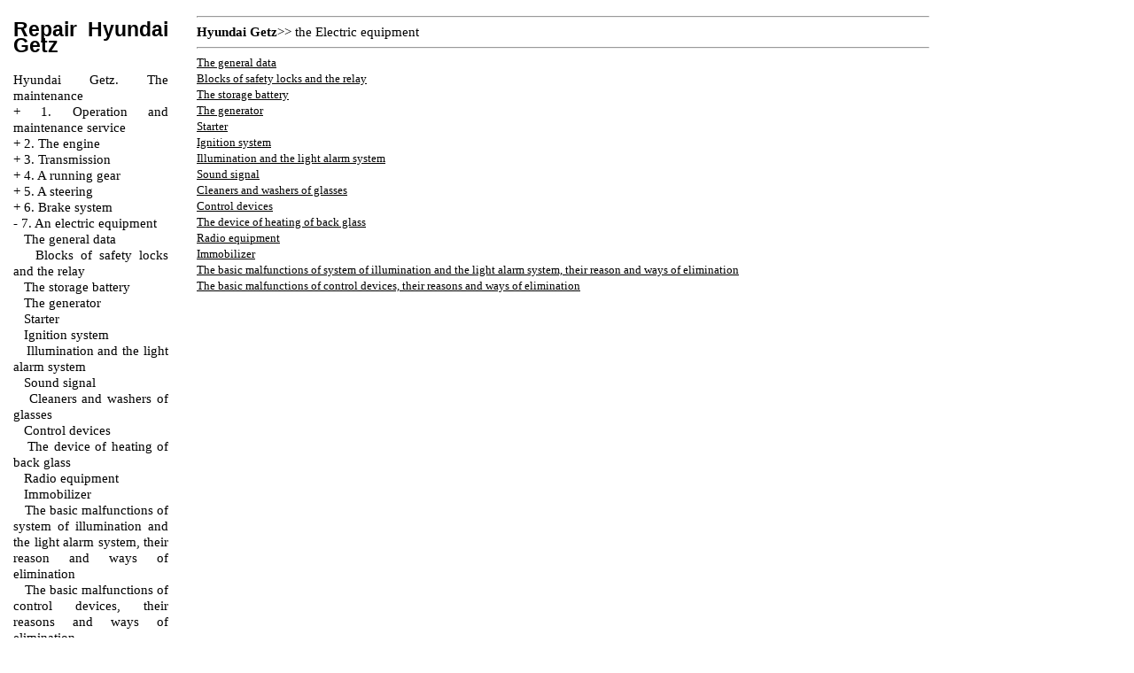

--- FILE ---
content_type: text/html
request_url: http://upthere.ru/43.htm
body_size: 12338
content:


<html>
<head>
<title>Service, the device and repair of Hendaj (&#1061;&#1091;&#1085;&#1076;&#1072;&#1081;) Getts Section 7. The ELECTRIC EQUIPMENT//Hyundai Getz - getz1.ru</title>


<meta http-equiv="Content-Type" content="text/html; charset=windows-1251"/>
<meta name="document-state" content="dynamic"/>

<link href="_css.css" rel="stylesheet" type="text/css" />
<link href="css.css" rel="stylesheet" type="text/css" />
<link rel="STYLESHEET" href="styles.css">


</head>
<!--728-15//-->

 
<!-- 728-15 -->
<body id="page-bg" class="the-1">
<sape_index>

	

						
						<div id="middlecolumn" class="bord">
														<div id="colum33" class="sc_1">
								<div id="colum">

																		<div id="leftcolumn">
										
												
				<div class="moduletable">
<h1>Repair Hyundai Getz</h1>
  <a href="index.htm" title="Hyundai Getz. &#1057;&#1086;&#1076;&#1077;&#1088;&#1078;&#1072;&#1085;&#1080;&#1077; &#1061;&#1077;&#1085;&#1076;&#1072;&#1081; &#1043;&#1077;&#1090;&#1094; / Hyundai Getz" class="rmenu">Hyundai Getz. The maintenance</a><br>
+  <a href="2.htm" title="1. &#1069;&#1082;&#1089;&#1087;&#1083;&#1091;&#1072;&#1090;&#1072;&#1094;&#1080;&#1103; &#1080; &#1090;&#1077;&#1093;&#1085;&#1080;&#1095;&#1077;&#1089;&#1082;&#1086;&#1077; &#1086;&#1073;&#1089;&#1083;&#1091;&#1078;&#1080;&#1074;&#1072;&#1085;&#1080;&#1077; &#1061;&#1077;&#1085;&#1076;&#1072;&#1081; &#1043;&#1077;&#1090;&#1094; / Hyundai Getz" class="rmenu">1. Operation and maintenance service</a><br>
+  <a href="7.htm" title="2. &#1044;&#1074;&#1080;&#1075;&#1072;&#1090;&#1077;&#1083;&#1100; &#1061;&#1077;&#1085;&#1076;&#1072;&#1081; &#1043;&#1077;&#1090;&#1094; / Hyundai Getz" class="rmenu">2. The engine</a><br>
+  <a href="24.htm" title="3. &#1058;&#1088;&#1072;&#1085;&#1089;&#1084;&#1080;&#1089;&#1089;&#1080;&#1103; &#1061;&#1077;&#1085;&#1076;&#1072;&#1081; &#1043;&#1077;&#1090;&#1094; / Hyundai Getz" class="rmenu">3. Transmission</a><br>
+  <a href="28.htm" title="4. &#1061;&#1086;&#1076;&#1086;&#1074;&#1072;&#1103; &#1095;&#1072;&#1089;&#1090;&#1100; &#1061;&#1077;&#1085;&#1076;&#1072;&#1081; &#1043;&#1077;&#1090;&#1094; / Hyundai Getz" class="rmenu">4. A running gear</a><br>
+  <a href="32.htm" title="5. &#1056;&#1091;&#1083;&#1077;&#1074;&#1086;&#1077; &#1091;&#1087;&#1088;&#1072;&#1074;&#1083;&#1077;&#1085;&#1080;&#1077; &#1061;&#1077;&#1085;&#1076;&#1072;&#1081; &#1043;&#1077;&#1090;&#1094; / Hyundai Getz" class="rmenu">5. A steering</a><br>
+  <a href="37.htm" title="6. &#1058;&#1086;&#1088;&#1084;&#1086;&#1079;&#1085;&#1072;&#1103; &#1089;&#1080;&#1089;&#1090;&#1077;&#1084;&#1072; &#1061;&#1077;&#1085;&#1076;&#1072;&#1081; &#1043;&#1077;&#1090;&#1094; / Hyundai Getz" class="rmenu">6. Brake system</a><br>
-  <a href="43.htm" title="7. &#1069;&#1083;&#1077;&#1082;&#1090;&#1088;&#1086;&#1086;&#1073;&#1086;&#1088;&#1091;&#1076;&#1086;&#1074;&#1072;&#1085;&#1080;&#1077; &#1061;&#1077;&#1085;&#1076;&#1072;&#1081; &#1043;&#1077;&#1090;&#1094; / Hyundai Getz" class="rmenu">7. An electric equipment</a><br>
&nbsp;&nbsp;&nbsp;<a href="44.htm" title="&#1054;&#1073;&#1097;&#1080;&#1077; &#1089;&#1074;&#1077;&#1076;&#1077;&#1085;&#1080;&#1103; &#1061;&#1077;&#1085;&#1076;&#1072;&#1081; &#1043;&#1077;&#1090;&#1094; / Hyundai Getz" class="rmenu">The general data</a><br>
&nbsp;&nbsp;&nbsp;<a href="45.htm" title="&#1041;&#1083;&#1086;&#1082;&#1080; &#1087;&#1088;&#1077;&#1076;&#1086;&#1093;&#1088;&#1072;&#1085;&#1080;&#1090;&#1077;&#1083;&#1077;&#1081; &#1080; &#1088;&#1077;&#1083;&#1077; &#1061;&#1077;&#1085;&#1076;&#1072;&#1081; &#1043;&#1077;&#1090;&#1094; / Hyundai Getz" class="rmenu">Blocks of safety locks and the relay</a><br>
&nbsp;&nbsp;&nbsp;<a href="46.htm" title="&#1040;&#1082;&#1082;&#1091;&#1084;&#1091;&#1083;&#1103;&#1090;&#1086;&#1088;&#1085;&#1072;&#1103; &#1073;&#1072;&#1090;&#1072;&#1088;&#1077;&#1103; &#1061;&#1077;&#1085;&#1076;&#1072;&#1081; &#1043;&#1077;&#1090;&#1094; / Hyundai Getz" class="rmenu">The storage battery</a><br>
&nbsp;&nbsp;&nbsp;<a href="47.htm" title="&#1043;&#1077;&#1085;&#1077;&#1088;&#1072;&#1090;&#1086;&#1088; &#1061;&#1077;&#1085;&#1076;&#1072;&#1081; &#1043;&#1077;&#1090;&#1094; / Hyundai Getz" class="rmenu">The generator</a><br>
&nbsp;&nbsp;&nbsp;<a href="48.htm" title="&#1057;&#1090;&#1072;&#1088;&#1090;&#1077;&#1088; &#1061;&#1077;&#1085;&#1076;&#1072;&#1081; &#1043;&#1077;&#1090;&#1094; / Hyundai Getz" class="rmenu">Starter</a><br>
&nbsp;&nbsp;&nbsp;<a href="49.htm" title="&#1057;&#1080;&#1089;&#1090;&#1077;&#1084;&#1072; &#1079;&#1072;&#1078;&#1080;&#1075;&#1072;&#1085;&#1080;&#1103; &#1061;&#1077;&#1085;&#1076;&#1072;&#1081; &#1043;&#1077;&#1090;&#1094; / Hyundai Getz" class="rmenu">Ignition system</a><br>
&nbsp;&nbsp;&nbsp;<a href="50.htm" title="&#1054;&#1089;&#1074;&#1077;&#1097;&#1077;&#1085;&#1080;&#1077; &#1080; &#1089;&#1074;&#1077;&#1090;&#1086;&#1074;&#1072;&#1103; &#1089;&#1080;&#1075;&#1085;&#1072;&#1083;&#1080;&#1079;&#1072;&#1094;&#1080;&#1103; &#1061;&#1077;&#1085;&#1076;&#1072;&#1081; &#1043;&#1077;&#1090;&#1094; / Hyundai Getz" class="rmenu">Illumination and the light alarm system</a><br>
&nbsp;&nbsp;&nbsp;<a href="51.htm" title="&#1047;&#1074;&#1091;&#1082;&#1086;&#1074;&#1086;&#1081; &#1089;&#1080;&#1075;&#1085;&#1072;&#1083; &#1061;&#1077;&#1085;&#1076;&#1072;&#1081; &#1043;&#1077;&#1090;&#1094; / Hyundai Getz" class="rmenu">Sound signal</a><br>
&nbsp;&nbsp;&nbsp;<a href="52.htm" title="&#1054;&#1095;&#1080;&#1089;&#1090;&#1080;&#1090;&#1077;&#1083;&#1080; &#1080; &#1086;&#1084;&#1099;&#1074;&#1072;&#1090;&#1077;&#1083;&#1080; &#1089;&#1090;&#1077;&#1082;&#1086;&#1083; &#1061;&#1077;&#1085;&#1076;&#1072;&#1081; &#1043;&#1077;&#1090;&#1094; / Hyundai Getz" class="rmenu">Cleaners and washers of glasses</a><br>
&nbsp;&nbsp;&nbsp;<a href="53.htm" title="&#1050;&#1086;&#1085;&#1090;&#1088;&#1086;&#1083;&#1100;&#1085;&#1099;&#1077; &#1087;&#1088;&#1080;&#1073;&#1086;&#1088;&#1099; &#1061;&#1077;&#1085;&#1076;&#1072;&#1081; &#1043;&#1077;&#1090;&#1094; / Hyundai Getz" class="rmenu">Control devices</a><br>
&nbsp;&nbsp;&nbsp;<a href="54.htm" title="&#1059;&#1089;&#1090;&#1088;&#1086;&#1081;&#1089;&#1090;&#1074;&#1086; &#1086;&#1073;&#1086;&#1075;&#1088;&#1077;&#1074;&#1072; &#1079;&#1072;&#1076;&#1085;&#1077;&#1075;&#1086; &#1089;&#1090;&#1077;&#1082;&#1083;&#1072; &#1061;&#1077;&#1085;&#1076;&#1072;&#1081; &#1043;&#1077;&#1090;&#1094; / Hyundai Getz" class="rmenu">The device of heating of back glass</a><br>
&nbsp;&nbsp;&nbsp;<a href="55.htm" title="&#1056;&#1072;&#1076;&#1080;&#1086;&#1086;&#1073;&#1086;&#1088;&#1091;&#1076;&#1086;&#1074;&#1072;&#1085;&#1080;&#1077; &#1061;&#1077;&#1085;&#1076;&#1072;&#1081; &#1043;&#1077;&#1090;&#1094; / Hyundai Getz" class="rmenu">Radio equipment</a><br>
&nbsp;&nbsp;&nbsp;<a href="56.htm" title="&#1048;&#1084;&#1084;&#1086;&#1073;&#1080;&#1083;&#1072;&#1081;&#1079;&#1077;&#1088; &#1061;&#1077;&#1085;&#1076;&#1072;&#1081; &#1043;&#1077;&#1090;&#1094; / Hyundai Getz" class="rmenu">Immobilizer</a><br>
&nbsp;&nbsp;&nbsp;<a href="88.htm" title="&#1054;&#1089;&#1085;&#1086;&#1074;&#1085;&#1099;&#1077; &#1085;&#1077;&#1080;&#1089;&#1087;&#1088;&#1072;&#1074;&#1085;&#1086;&#1089;&#1090;&#1080; &#1089;&#1080;&#1089;&#1090;&#1077;&#1084;&#1099; &#1086;&#1089;&#1074;&#1077;&#1097;&#1077;&#1085;&#1080;&#1103; &#1080; &#1089;&#1074;&#1077;&#1090;&#1086;&#1074;&#1086;&#1081; &#1089;&#1080;&#1075;&#1085;&#1072;&#1083;&#1080;&#1079;&#1072;&#1094;&#1080;&#1080;, &#1080;&#1093; &#1087;&#1088;&#1080;&#1095;&#1080;&#1085;&#1099; &#1080; &#1089;&#1087;&#1086;&#1089;&#1086;&#1073;&#1099; &#1091;&#1089;&#1090;&#1088;&#1072;&#1085;&#1077;&#1085;&#1080;&#1103; &#1061;&#1077;&#1085;&#1076;&#1072;&#1081; &#1043;&#1077;&#1090;&#1094; / Hyundai Getz" class="rmenu">The basic malfunctions of system of illumination and the light alarm system, their reason and ways of elimination</a><br>
&nbsp;&nbsp;&nbsp;<a href="89.htm" title="&#1054;&#1089;&#1085;&#1086;&#1074;&#1085;&#1099;&#1077; &#1085;&#1077;&#1080;&#1089;&#1087;&#1088;&#1072;&#1074;&#1085;&#1086;&#1089;&#1090;&#1080; &#1082;&#1086;&#1085;&#1090;&#1088;&#1086;&#1083;&#1100;&#1085;&#1099;&#1093; &#1087;&#1088;&#1080;&#1073;&#1086;&#1088;&#1086;&#1074;, &#1080;&#1093; &#1087;&#1088;&#1080;&#1095;&#1080;&#1085;&#1099; &#1080; &#1089;&#1087;&#1086;&#1089;&#1086;&#1073;&#1099; &#1091;&#1089;&#1090;&#1088;&#1072;&#1085;&#1077;&#1085;&#1080;&#1103; &#1061;&#1077;&#1085;&#1076;&#1072;&#1081; &#1043;&#1077;&#1090;&#1094; / Hyundai Getz" class="rmenu">The basic malfunctions of control devices, their reasons and ways of elimination</a><br>
+  <a href="57.htm" title="8. &#1050;&#1091;&#1079;&#1086;&#1074; &#1061;&#1077;&#1085;&#1076;&#1072;&#1081; &#1043;&#1077;&#1090;&#1094; / Hyundai Getz" class="rmenu">8. A body</a><br>
  <a href="64.htm" title="9. &#1057;&#1093;&#1077;&#1084;&#1099; &#1101;&#1083;&#1077;&#1082;&#1090;&#1088;&#1086;&#1086;&#1073;&#1086;&#1088;&#1091;&#1076;&#1086;&#1074;&#1072;&#1085;&#1080;&#1103; &#1061;&#1077;&#1085;&#1076;&#1072;&#1081; &#1043;&#1077;&#1090;&#1094; / Hyundai Getz" class="rmenu">9. Electric equipment schemes</a><br>
<br><br>

<span class="comment">



<div class="mads-block"></div>


<script type="text/javascript">
<!--
var _acic={dataProvider:10};(function(){var e=document.createElement("script");e.type="text/javascript";e.async=true;e.src="https://www.acint.net/aci.js";var t=document.getElementsByTagName("script")[0];t.parentNode.insertBefore(e,t)})()
//-->
</script><!--3420214274490--><div id='hGai_3420214274490'></div><img src="[data-uri]" height="0" width="0" alt="864beb60" />







</span>
 <br><br> 					</div>



											</div>
									
										<div id="align-padding">
																																												<div id="rightcolumn">


														
						




 												 							</div>
																						<div id="componentcolumn" class="sc_1">
												<div class="padding">





<hr><b>Hyundai Getz</b>&gt;&gt; the <a href="43.htm">Electric equipment</a><hr>
<font size=3 color="#000000" face="tahoma">
<div>
<a href="44.htm">
<font size=2 color="#000000">
<u>The general data  </u></font>  </a>
</div>
<div>
<a href="45.htm">
<font size=2 color="#000000">
<u>Blocks of safety locks and the relay  </u></font>  </a>
</div>
<div>
<a href="46.htm">
<font size=2 color="#000000">
<u>The storage battery  </u></font>  </a>
</div>
<div>
<a href="47.htm">
<font size=2 color="#000000">
<u>The generator  </u></font>  </a>
</div>
<div>
<a href="48.htm">
<font size=2 color="#000000">
<u>Starter  </u></font>  </a>
</div>
<div>
<a href="49.htm">
<font size=2 color="#000000">
<u>Ignition system  </u></font>  </a>
</div>
<div>
<a href="50.htm">
<font size=2 color="#000000">
<u>Illumination and the light alarm system  </u></font>  </a>
</div>
<div>
<a href="51.htm">
<font size=2 color="#000000">
<u>Sound signal  </u></font>  </a>
</div>
<div>
<a href="52.htm">
<font size=2 color="#000000">
<u>Cleaners and washers of glasses  </u></font>  </a>
</div>
<div>
<a href="53.htm">
<font size=2 color="#000000">
<u>Control devices  </u></font>  </a>
</div>
<div>
<a href="54.htm">
<font size=2 color="#000000">
<u>The device of heating of back glass  </u></font>  </a>
</div>
<div>
<a href="55.htm">
<font size=2 color="#000000">
<u>Radio equipment  </u></font>  </a>
</div>
<div>
<a href="56.htm">
<font size=2 color="#000000">
<u>Immobilizer  </u></font>  </a>
</div>
<div>
<a href="88.htm">
<font size=2 color="#000000">
<u>The basic malfunctions of system of illumination and the light alarm system, their reason and ways of elimination  </u></font>  </a>
</div>
<div>
<a href="89.htm">
<font size=2 color="#000000">
<u>The basic malfunctions of control devices, their reasons and ways of elimination  </u></font>  </a>
</div>
<div>
<font size=2>
<br>
</font>
</div>
<div>
<font size=2>
<br>
</font>
</div>
</font>
</div>
																							</div>
										</div>
										<div class="clr"></div>
									</div>
									<div class="clr"></div>
								</div>

								<div class="clr"></div>
															</div>
							<div class="clr"></div>

			


	
	
	















<div align="center"></div>
</sape_index>

</body>
</html>


<!--c3420214274490--><div id='cXc9J_3420214274490'></div>

--- FILE ---
content_type: text/css
request_url: http://upthere.ru/_css.css
body_size: 11659
content:


html {
  height: 100%;
  margin-bottom: 1px;
}

body {
	margin: 0;
	padding: 0;
}

p {
  margin-top: 10px;
  margin-bottom: 15px;
}

h1, h2, h3, h4, h4, h5, h6 {
	padding-bottom: 5px;
	margin: 15px 0;
}

fieldset {
	border: 0;
	padding: 5px 0;
}




body.f-smaller {
	font-size: 10px;
}

body.f-default {
	font-size: 12px;
}

body.f-larger {
	font-size: 15px;
}

h1,h2,h3,h4 {
	font-family: Helvetica, tahoma, sans-serif;
}

h1 {
	font-size: 150%;
	/* color: see style css */
}

h2 {
	font-size: 140%;
	/* color: see style css */
}

h3 { 
   font-size: 130%;
}

h4 {
	font-size:  110%;
}

h5 {
	font-size: 100%;
	font-style: italic;
}


.small,
.modifydate,
.createdate,
div.mosimage_caption {
	font-size: 95%;
	/* color: see style css */
}

#nav a,
#tabmenu a,
#nav-main a,
#nav-sub a,
.moduletable h3,
.module h3,
.module-hilite1 h3,
.module-hilite2 h3,
.module-hilite3 h3,
.module-hilite4 h3,
#vert-menu a,
a.mainlevel,
a.sublevel,
.componentheading {
	font-size: 92%;
	font-family: Helvetica, tahoma, sans-serif;
	text-transform: uppercase;
	font-weight: bold;
}

.componentheading {
	/* color: see style css */
 	margin-bottom: 15px;
}

td.componentheading {
	padding-bottom: 15px;
}

/* @end */

/* @group Family */

body {
		line-height: 125%;
		font-family: Lucida Grande, Helvetica, tahoma, sans-serif;
		/* color: see style css */
}

.contentheading {
	font-family: tahoma Narrow, Helvetica, sans-serif;
	font-size: 140%;
	font-weight: bold;
	/* see style css */
}


a:link,
a:visited {
	text-decoration: none;
	/* color: see style css */
}

a:hover {
	text-decoration: underline;
	/* color: see style css */
}

/* @end */

/* @end */

/* @end */

/* @group Custom */

/* @group accessibility */

/* accessibility stuff */

#access span {
	background-repeat: no-repeat;
}

#access a {
	text-decoration: none;
}

#access #buttons {
	float: right;
}

#access .button {
	display: block;
	float: right;
	width: 38px;
	height: 18px;
	margin-left: 1px;
	background-repeat: no-repeat;
	cursor: pointer;
}

/* @end */

/* @group layout */

#page-bg {
	height: 100%; 
	padding: 0;
	margin-bottom: 1px;
  /* background: see style css */
}


/*****************************************************
 * CHANGE WIDTH SETTINGS HERE
 *
 * To change the width of this template just edit this 
 * div#wrapper element.
 *
 * Fixed - just chagne the width to your desired width
 * Fluid - set the width to 100%;
 *
 *****************************************************/
div#wrapper {
	max-width: 1270px;
	min-width: 1020px;
//	width: 1020px;
	margin: 0 auto;
	position: relative;
}

#mainbody #header {
	/* background: see style css */
	width: 100%;
	position: relative;
	height: 142px;
}

.suckerfish #mainbody #header {
	/* background: see style css */
	height: 151px;
}


#header #access {
	position: absolute;
	left: 300px;
	top:  6px;
	width: 150px;
	height: 21px;
	border: 0;
}

#header #tabmenu {
	position: absolute;
	right: 30px;
	top:  3px;
	width: 400px;
	height:  30px;
}

#header #nav-main ul {
	padding-top:  82px;
}

#header #logo {
	position: absolute;
	left:  35px;
	top:  38px;
	width: 150px;
	height: 85px;
}

#header #search {
	position: absolute;
	left: 55px;
	top: 0px;
	width: 230px;
	height: 32px;
}

#header #nav-main {
	height: 74px;
	padding-top: 42px;
	margin-right: 23px;
	margin-left:  214px;
}

#header #nav-main.splitmenu2 {
	height: 116px;
	padding: 0;
	margin-right: 23px;
	margin-left:  214px;
}

#header #nav-sub {
	margin-right: 23px;
	margin-left:  214px;
}

.bord {
	margin-left: 5px;
	margin-right: 5px;
	padding: 0 1px;
}

.border-bottom {
	padding-bottom: 1px;
}

#content-bg {
	margin-left:15px;
	margin-right: 15px;
}

#showcase {
	padding: 5px 7px 0 7px;
}

.usermodule {
	float: left;
}

#colum {

}

#colum33.sc_0 {
	border-left: 0;
}

#colum33.sc_0 #colum {
	margin-left: 0;
	background: none;
}

div#middlecolumn .padding {
	padding: 10px 20px;
}

div#leftcolumn {
	float: left;
	width: 195px;
	margin-left: -195px;
	padding-top: 10px;
	position: relative;
}

div#align-padding {
	margin-left: 2px;
	margin-right: -1px;
}

div#inset {
	padding: 1px;	
}

div#rightcolumn {
	float: right;
	width: 191px;
	padding: 5px 5px 0 0;
}

div#componentcolumn {
	margin-right: 206px;
}

div#componentcolumn.sc_0 {
	margin-right: 0;
}

#footer {
	padding: 7px 7px 5px 7px;
}

#bottom {
	margin-bottom: 20px;
}

#bottom .shad-1 {

}

#bottom .shad-2 {
	height: 74px;
}

#bottom .rocket {
	
}

/* @end */

/* @group modules */

div.moduletable {
	margin-bottom: 15px;
}

div.moduletable-flush {
	margin: 0;
	padding: 0;
}

div.module,
div.module-hilite1,
div.module-hilite2,
div.module-hilite3,
div.module-hilite4 {
	margin-bottom: 10px;
}

div.moduletable h3,
div.module h3,
div.module-hilite1 h3,
div.module-hilite2 h3,
div.module-hilite3 h3,
div.module-hilite4 h3 {
	margin: 10px 0;
	padding: 0 0 1px 0;
	line-height: 100%;
	height: auto;
}

div#showcase div.moduletable,
div#footer div.moduletable {
	padding: 10px 5px;
	margin: 0;
}

#showcase div.moduletable h3 {
	margin: 0 0 10px 0;
}

#leftcolumn div.moduletable {
	padding: 0 10px 20px 10px;
}

div.module h3,
div.module-hilite4 h3,
div.module-hilite1 h3 {
	margin: 0 0 10px 0;
}

div.module-hilite2 h3 {
	margin: 0 0 10px 0;	
}

div.module-hilite3 h3,
#footer div.moduletable h3 {
	margin: 0 0 10px 0;	
}


div.module div div div,
div.module-hilite1 div div div,
div.module-hilite2 div div div,
div.module-hilite3 div div div,
div.module-hilite4 div div div {
	padding: 15px 15px;
}

div.module-hilite1,
#componentcolumn div.module {
	padding-bottom: 5px
}

div.module-hilite1 div,
#componentcolumn div.module div {
	background: none;
}

div.module div div div div,
#rightcolumn div.module div div div div,
div.module-hilite1 div div div div,
div.module-hilite2 div div div div,
div.module-hilite3 div div div div,
div.module-hilite4 div div div div {
	background: none;
	padding: 0;
}

/* @end */

/* @group menus */

/* For other menu CSS see individual style files: splitmenu.css and suckerfish.css */

/* @group top tabmenu */

/* styles are in the style.css for tabs */

#tabmenu ul {
	list-style: none;
	margin: 0;
	padding: 0;
	float:  right;
}

#tabmenu li {
	float: left;
	margin: 0;
	padding: 0;
}

#tabmenu a {
	float:  left;
	margin: 0;
	height: 28px;
	line-height: 34px;
	padding: 0 20px;
}

#tabmenu li {
	background-repeat:  no-repeat;
	background-position: 100% 0;
}

#tabmenu li a {
	background-repeat: no-repeat;
	background-position:  -2px 0;
}

#tabmenu li.index-1 a {
	background-position: 0 0;
}

/* @end */

/* @end */

/* @group content */

/* @group headers */

/* see style css files for colors */

/* @end */

/* @group search box */

#search form {
	margin: 0;
	padding: 0;
}

#search .search {
	float: left;
	margin-top: 5px;
	margin-left: 10px;
}

#search input.inputbox {
	width: 130px;
	padding-left: 5px;
}

span.searchtitle {
	display: block;
	float: left;
	height: 33px;
	line-height: 33px
}

/* @end */

/* @group lists */

ul {
	list-style: none;
	padding: 0;
	padding-left: 10px;	
}

ul li {
	margin: 5px 0;
	padding-left: 25px;
	/* background: see style css */
}

#componentcolumn ul li {
	margin: 15px 0;
}

div.moduletable ul li {
	margin: 5px 0;
	padding-left: 20px;
}

ul.arrow {

}

ul.arrow li {
	/* background: see style css */
	padding-bottom: 10px;
	padding-left: 40px;
}

ul.check li {
	/* background: see style css */
	padding-bottom: 10px;
	padding-left: 40px;
}

ul.big li {
	padding-bottom: 10px;
	padding-left: 55px;	
}

/* @end */

/* @group alert styles */

span.alert {
	/*background: see style css*/
	display: block;
	margin:  10px;
	padding: 10px 10px 10px 45px;
}

span.info {
	/*background: see style css*/
	display: block;
	margin:  10px;
	padding: 10px 10px 10px 45px;
}

span.star {
	/*background: see style css*/
	display: block;
	margin:  10px;
	padding: 10px 10px 10px 45px;
}

span.note {
	/*background: see style css*/
	display: block;
	margin:  10px;
	padding: 10px 10px 10px 45px;
}

span.download {
	/*background: see style css*/
	display: block;
	margin:  10px;
	padding: 10px 10px 10px 45px;
}


/* @end */

/* @group quote */

span.quote {
	display: block;
	font-style: italic;
}

div.author {
	text-align: right;
	font-weight: bold;
}

/* @end */

/* @group blockquote */

blockquote {
	/* background: see style css */
	margin:  10px;
	padding: 10px 10px 5px 45px;
}

blockquote p {
	/* background: see style css */
	padding-right: 35px;
}

/* @end */

/* @group code */

pre {
	margin: 10px;
	padding: 10px 10px 10px 40px;
	font-family: "courier new",helvetica,"tahoma",serif;
	font-size: 1.1em;
}

/* @end */

/* @group content area */

.left_image {
	float: left;
	margin-right: 10px;
}

.right_image {
	float: right;
	margin-left: 10px;
}

/* @end */


/* @group styles */

img.album.left {
	margin-right: 5px;
}

img.alubm.right {
	margin-right: 5px;
}

div.style {
	float: left;
	margin-left: 10px;
	width: 175px;
	text-align: center;
	margin-top: 20px;
}

.style .album {
	border: 0;
}

/* @end */

#rocket {
	display: block;
	border: 0;
	width: 146px;
	margin: 0 auto;
	height: 49px;
}

.vert_spacing {
	margin: 15px 0;
}

.hide {
	display: none;
}

form {
	border: 0;
	margin: 0;
	padding: 0;
}

table.blog span.article_seperator {
	display: block;
	height: 20px;
}

table.pollstableborder td {
	text-align: left;
	padding: 2px 0;
}

input#mod_search_searchword {
	width: 120px;
}

a:link.nounder,
a:visited.nounder,
a:hover.nounder {
	text-decoration: none;
	border: 0;
}

/* @end */

/* @end */

/* @group Joomla Core */

/* @group content */

.contentheading {
	padding: 10px 0;
	margin-top: 10px;
	margin-bottom: 10px;
	line-height:100%;
}

#showcase .contentheading {
	padding-top: 0;
}

td.buttonheading {
 	vertical-align: middle;
}

td.buttonheading img {
	margin-right: 5px;
}

table.contentpaneopen, table.contentpane {
  border-collapse: collapse;
  padding: 0;
  margin: 0;
  width: 100%;
}

div.contentpane, div.contentpaneopen {
	width: 100%;
}


.clr {
	clear: both;
}

div.mosimage {
  margin: 5px;
}

a.readon {
	display: block;
	float: left;
	padding-left: 25px;
	padding-top: 2px;
	margin-top: 10px;
	line-height: 14px;
	height: 16px;
	/* background: see style css */
}

.modifydate {
	height: 20px;
	vertical-align: bottom;
}

.createdate {
	height: 20px;
	vertical-align: top;
	vertical-align: top;
	padding-bottom: 5px;
	padding-top: 0px;
}

table.contenttoc {
  margin: 5px;
  padding: 5px;
}

table.contenttoc td {
  padding: 0 5px;
}

/* @end */

/* @group pathway */

span.pathway {
	display: block;
	height: 16px;
	line-height: 16px;
	vertical-align: middle;
	margin-top: 5px;
	margin-bottom: 15px;
}

span.pathway a {
}

span.pathway img {
	border: 0;
	width: 10px;
	margin: 0 7px 0 9px;
	/* background: see style css */
}

div#pathway {
	margin-bottom: 10px;
	padding-left: 8px;
}

/* @end */

/* @group sections */



/* @end */

/* @group mainmenu */

a.mainlevel:link,
a.mainlevel:visited {
	display: block;
	padding: 0px 0 0px 0px;
	margin-bottom: 5px;
	/* background: see style css */
}

a.mainlevel:hover {
	background-position: 100% -40px;
	text-decoration: none;
}

a.mainlevel#active_menu,
a.sublevel#active_menu {
	background-position: 100% -20px;
}

a.sublevel:link,
a.sublevel:visited {
	text-decoration: none;
}

a.sublevel:hover {
	text-decoration: none;
}


/* @end */

/* @group modules */


/* @end */

/* @group misc */

table.adminform textarea {
  width: auto;
}

.sectiontableheader {
	font-weight: bold;
	padding: 4px;
}

.sectiontableentry1,
.sectiontableentry2 {
	padding: 4px;
}

.pollstableborder .sectiontableentry1,
.pollstableborder .sectiontableentry2 {
	border: 0;
	background: none;
}

/* @end */

/* @end */

/* My Comment */

--- FILE ---
content_type: text/css
request_url: http://upthere.ru/css.css
body_size: 2756
content:


body {
		color: #000000;
}

a:link,
a:visited {
	color: #000000;
}

a:hover {
	color: #606c7a;
}



}



}

.bord {
	border-left: 1px solid #e7e7e7;
	border-right: 1px solid #e7e7e7;
}

.border-bottom {
	border-bottom: 1px solid #FFFFFF;
}

#content-bg {
	background: #fff;
}


#colum33 {
	border-left: 194px solid #FFFFFF;
}


}

div#leftcolumn {
	border-top: 1px solid #fff;
}

div#inset {
	border-bottom: 1px solid #e7e7e7;
}


}

/* Modules */

div.moduletable h3,
div.module h3,
div.module-hilite1 h3,
div.module-hilite2 h3,
div.module-hilite3 h3,
div.module-hilite4 h3 {
	color: #333;
}

#showcase div.moduletable h3 {
	border-bottom: 4px solid #BECADD;	
}


}

#leftcolumn div.moduletable h3 {
	border-bottom: 4px solid #E6E6E6;
}

div.module h3,
div.module-hilite4 h3,
div.module-hilite1 h3 {
	color: #333;
	border-bottom: 4px solid #ECECEC;
}

div.module-hilite2 h3 {
	color: #000000;
	border-bottom: 4px solid #F0E5E1;	
}

div.module-hilite3 h3,
#footer div.moduletable h3 {
	color: #2C5EAC;
	border-bottom: 4px solid #D5DEEC;	
}




#tabmenu a {
	color: #666;
}


h1 {
	color: #000000;
}

h2,h4,h5 {
	color: #333;
}

h3 {
	color: #475e7e;
}


/* Joomla styles */
.small,
.modifydate,
.createdate,
div.mosimage_caption {
	color: #666;
}

.componentheading {
	color: #333;
	border-bottom: 4px solid #ECECEC;	
}

.contentheading {
	color: #333;
}

}

table.adminform textarea {
  color: #666;
}

.sectiontableheader {
	background: #f0f0f0;
	border-bottom: 1px solid #ddd;
}

.sectiontableentry1,
.sectiontableentry2 {
	border-bottom: 1px solid #f0f0f0;
}

.sectiontableentry2 {
	background: #f6f6f6;
}

/* List styles */









}



div.style {
	border: 4px solid #f5f5f5;
}


}



/
}

a.mainlevel#active_menu,
a.sublevel#active_menu {
	color: #333;
}

/* SplitMenu & SplitMenu2 */
.splitmenu #nav-main a {
	color: #666;
}


}

.splitmenu #nav-sub a {
	color: #fff;
}



.splitmenu #vert-menu li.active_menu a {
	color: #333;
}

.splitmenu #vert-menu li.active_menu li a {
	color: #000000;
}

/* Suckerfish Menu */
.suckerfish #nav-sub {
	border-right: 1px solid #d8521d;
}

.suckerfish #nav-sub ul {
	border-left: 1px solid #ff7b16;
}

.suckerfish #nav-sub li {
	border-left: 1px solid #d8521d;
	border-right: 1px solid #ff7b16;	
}

.suckerfish #nav-sub a {
	color: #F9FAFD;
}

.suckerfish #nav-sub li:hover a,
.suckerfish #nav-sub li.sfhover a {
	color: #333;
}


}

.suckerfish #nav-sub li li:hover,
.suckerfish #nav-sub li li.sfhover {
	background: #d2d9e2;
}

.suckerfish #nav-sub li li a:link,
.suckerfish #nav-sub li li a:visited {
	color: #000000;
	border-top: 1px solid #fff;
	border-bottom: 1px solid #ccd3dc;
}

.suckerfish #nav-sub li li {
	background: #e3eaf3;
	border-left: 1px solid #ccd3dc;
	border-right: 1px solid #ccd3dc;
}
